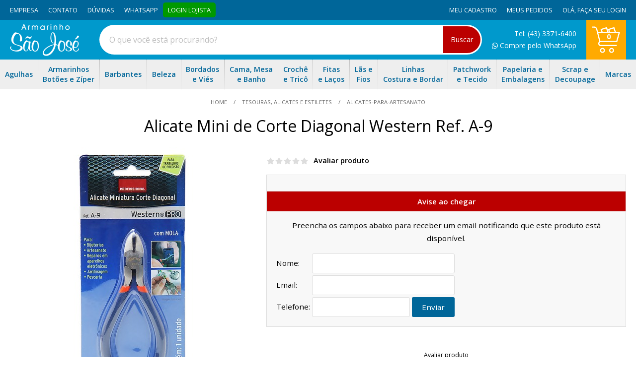

--- FILE ---
content_type: application/javascript
request_url: https://js.dito.com.br/custom_files/MjAyMi0wNC0yNSAxMToxMjoyMyAtMDMwMEFybWFyaW5obyBTw6NvIEpvc8OpOTE4/dd94ddc478cf3b2d2d17.js
body_size: 6488
content:
!function(modules){function __webpack_require__(moduleId){if(installedModules[moduleId])return installedModules[moduleId].exports;var module=installedModules[moduleId]={i:moduleId,l:!1,exports:{}};return modules[moduleId].call(module.exports,module,module.exports,__webpack_require__),module.l=!0,module.exports}var installedModules={};__webpack_require__.m=modules,__webpack_require__.c=installedModules,__webpack_require__.d=function(exports,name,getter){__webpack_require__.o(exports,name)||Object.defineProperty(exports,name,{configurable:!1,enumerable:!0,get:getter})},__webpack_require__.n=function(module){var getter=module&&module.__esModule?function(){return module.default}:function(){return module};return __webpack_require__.d(getter,"a",getter),getter},__webpack_require__.o=function(object,property){return Object.prototype.hasOwnProperty.call(object,property)},__webpack_require__.p="",__webpack_require__(__webpack_require__.s=1)}([function(module,exports,__webpack_require__){"use strict";function _toConsumableArray(arr){if(Array.isArray(arr)){for(var i=0,arr2=Array(arr.length);i<arr.length;i++)arr2[i]=arr[i];return arr2}return Array.from(arr)}function merge(a,b){return a="object"===(void 0===a?"undefined":_typeof(a))?a:{},b="object"===(void 0===b?"undefined":_typeof(b))?b:{},Object.keys(a).concat(Object.keys(b)).reduce(function(merged,key){return merged[key]=b[key]||a[key],merged},{})}function tryOrLogError(fn){try{return fn()}catch(err){for(var _console,_len=arguments.length,messages=Array(_len>1?_len-1:0),_key=1;_key<_len;_key++)messages[_key-1]=arguments[_key];(_console=console).error.apply(_console,messages.concat([err]))}}Object.defineProperty(exports,"__esModule",{value:!0});var _slicedToArray=function(){function sliceIterator(arr,i){var _arr=[],_n=!0,_d=!1,_e=void 0;try{for(var _s,_i=arr[Symbol.iterator]();!(_n=(_s=_i.next()).done)&&(_arr.push(_s.value),!i||_arr.length!==i);_n=!0);}catch(err){_d=!0,_e=err}finally{try{!_n&&_i.return&&_i.return()}finally{if(_d)throw _e}}return _arr}return function(arr,i){if(Array.isArray(arr))return arr;if(Symbol.iterator in Object(arr))return sliceIterator(arr,i);throw new TypeError("Invalid attempt to destructure non-iterable instance")}}(),_typeof="function"==typeof Symbol&&"symbol"==typeof Symbol.iterator?function(obj){return typeof obj}:function(obj){return obj&&"function"==typeof Symbol&&obj.constructor===Symbol&&obj!==Symbol.prototype?"symbol":typeof obj},ERROR_CUSTOM_DATA=function(event){return"Ocorreu um erro ao tentar obter dados customizados para o evento '"+event+"'.\n\n"},helpers={waitFor:function(pred){var options=arguments.length>1&&void 0!==arguments[1]?arguments[1]:{};return new Promise(function(resolve){var interval=options.interval||200,retries="number"==typeof options.retries?options.retries:10;setTimeout(function callback(retryCount){return function(){retries>0&&retryCount>=retries||pred()?resolve():setTimeout(callback(retryCount+1),interval)}}(0),interval)})},waitForWithReject:function(pred){var options=arguments.length>1&&void 0!==arguments[1]?arguments[1]:{};return new Promise(function(resolve,reject){var interval=options.interval||200,retries="number"==typeof options.retries?options.retries:10;setTimeout(function callback(retryCount){return function(){retries>0&&retryCount<=retries?pred()?resolve():setTimeout(callback(retryCount+1),interval):retryCount>retries&&"function"==typeof reject&&reject()}}(0),interval)})},mergeObjects:function(){for(var _len2=arguments.length,objs=Array(_len2),_key2=0;_key2<_len2;_key2++)objs[_key2]=arguments[_key2];return objs.reduce(merge,{})},buildCustomDataProvider:function(){for(var _len3=arguments.length,dependencies=Array(_len3>1?_len3-1:0),_key3=1;_key3<_len3;_key3++)dependencies[_key3-1]=arguments[_key3];var source=arguments.length>0&&void 0!==arguments[0]?arguments[0]:{identify:identify,track:track};return{getCustomUserData:function(){var _source$identify;return"object"===(void 0===source?"undefined":_typeof(source))&&"function"==typeof source.identify?tryOrLogError((_source$identify=source.identify).bind.apply(_source$identify,[null,{}].concat(dependencies))):{}},getCustomEventData:function(event){var _source$track$event,params=arguments.length>1&&void 0!==arguments[1]?arguments[1]:{};return"object"===(void 0===source?"undefined":_typeof(source))&&"object"===_typeof(source.track)&&"function"==typeof source.track[event]?tryOrLogError((_source$track$event=source.track[event]).bind.apply(_source$track$event,[null,params].concat(dependencies)),ERROR_CUSTOM_DATA(event)):{}}}},formatBirthday:function(birthday){if(!birthday||10!==birthday.length)return null;if(birthday.match("-")){var splitBirthday=birthday.split("-");if(4===splitBirthday[0].length&&"Invalid Date"!==new Date(birthday).toString())return birthday;if(4===splitBirthday[2].length&&"Invalid Date"!==new Date(splitBirthday[2]+"-"+splitBirthday[1]+"-"+splitBirthday[0]).toString())return splitBirthday[2]+"-"+splitBirthday[1]+"-"+splitBirthday[0]}if(birthday.match("/")){var _splitBirthday=birthday.split("/");if("Invalid Date"!==new Date(_splitBirthday[1]+"/"+_splitBirthday[0]+"/"+_splitBirthday[2]).toString())return _splitBirthday[2]+"-"+_splitBirthday[1]+"-"+_splitBirthday[0]}return null},transformDataJs:function(selector){return[].concat(_toConsumableArray(document.querySelectorAll(selector))).reduce(function(initial,curr){return curr.value&&(initial[curr.name]=curr.value),initial},{})},track:function(pages){pages.forEach(function(page){helpers.isPath(page.regex)&&dito.track({action:page.action,data:page.data})})},dig:function(ground,layers,structure){return layers=layers.split("."),ground&&1==layers.length?ground[layers[0]]||structure:ground&&ground[layers[0]]?helpers.dig(ground[layers[0]],layers.slice(1).join("."),structure)||structure:structure},formatGender:function(str){var males=arguments.length>1&&void 0!==arguments[1]?arguments[1]:["m","masculino"],females=arguments.length>2&&void 0!==arguments[2]?arguments[2]:["f","feminino"];if(str&&0!==str.length)return males.some(function(value){return value===str.toLowerCase().trim()})?"male":females.some(function(value){return value===str.toLowerCase().trim()})?"female":void 0},formatPrices:function(text){if(text&&0!==text.length)return parseFloat(text.replace(/R\$(\s?)/,"").replace(/\./g,"").replace(/,/g,".").trim())},formatCpf:function(text){return String(text).replace(/\W/g,"")||void 0},formatCnpj:function(text){return text.replace(/\./g,"").replace(/-/g,"").replace(/\//g,"").trim().toString()},formatCpfCnpj:function(text){return String(text).replace(/\W/g,"")||void 0},formatHyphen:function(text){return String(text).replace(/-/g," ").toString()},formatAction:function(str){return str=String(str).trim(),str.replace(/[áàäâãÁÀÄÂÃ]/g,"a").replace(/[éèëẽêÉÈÊẼ]/g,"e").replace(/[íìĩîïÍÌĨÎÏ]/g,"i").replace(/[óõòôöÖÓÕÒÔ]/g,"o").replace(/[úũùûüÜÚŨÙÛ]/g,"u").replace(/ç/g,"c").replace(/\s|\_/g,"-").replace(/\-+/g,"-").toLowerCase().replace(/[^a-z\-]/g,"").replace(/-*$/,"")},formatPhone:function(phone){return phone?phone.toString().replace(/\D/g,""):""},isUnmasked:function(text){return-1===text.indexOf("*")},isPath:function(pathname){return window.location.pathname.match(pathname)},isPathHash:function(pathname){return window.location.hash.match(pathname)},getFormData:function(selector){if(void 0===("undefined"==typeof jQuery?"undefined":_typeof(jQuery)))return{};var form=jQuery(selector).serializeArray(),data={};return form.forEach(function(element){data[element.name]=element.value}),data},getFormDataWithURLParams:function(formSelector){var form=new URLSearchParams(new FormData(document.querySelector(formSelector))),data={};return form.forEach(function(value,name){return data[name]=value}),data},getFormDataFromEachElement:function(formSelector){var form=document.querySelector(formSelector),data={},_iteratorNormalCompletion=!0,_didIteratorError=!1,_iteratorError=void 0;try{for(var _step,_iterator=Object.entries(form.elements)[Symbol.iterator]();!(_iteratorNormalCompletion=(_step=_iterator.next()).done);_iteratorNormalCompletion=!0){var _ref=_step.value,_ref2=_slicedToArray(_ref,2),id=_ref2[0],elem=_ref2[1];"INPUT"===elem.tagName?data[id]="checkbox"===elem.type?elem.checked:elem.value:"SELECT"===elem.tagName&&(data[id]=elem.options[elem.selectedIndex].text)}}catch(err){_didIteratorError=!0,_iteratorError=err}finally{try{!_iteratorNormalCompletion&&_iterator.return&&_iterator.return()}finally{if(_didIteratorError)throw _iteratorError}}return data},pathSearch:function(string){return window.location.search.match(string)},clearEmptyValue:function(obj){for(var prop in obj)null===obj[prop]||void 0===obj[prop]||""===obj[prop]||" "===obj[prop]?delete obj[prop]:"object"===_typeof(obj[prop])&&helpers.clearEmptyValue(obj[prop])},getUrlParameter:function(name){name=name.replace(/[\[]/,"\\[").replace(/[\]]/,"\\]");var regex=new RegExp("[\\?&]"+name+"=([^&#]*)"),results=regex.exec(location.search);return null===results?"":decodeURIComponent(results[1].replace(/\+/g," "))},arrayUnique:function(array){return array.filter(function(item,pos){return array.indexOf(item)==pos}),array},decode:{windows1252encodedURI:function(str){return str.replace(/%([\dA-Z]{2})/g,function(_,m){return String.fromCharCode(parseInt("0x"+m))})}}};helpers.html={stringDecode:function(str){return(new DOMParser).parseFromString(str,"text/html").documentElement.textContent},findParentByClass:function(element,className){if(!element||!element.parentNode)return null;var parent=element.parentNode;return parent.classList.contains(className)?parent:helpers.html.findParentByClass(parent,className)},findElement:function(selectorOrSelectors){if("string"==typeof selectorOrSelectors)return document.querySelector(selectorOrSelectors);var _iteratorNormalCompletion2=!0,_didIteratorError2=!1,_iteratorError2=void 0;try{for(var _step2,_iterator2=selectorOrSelectors[Symbol.iterator]();!(_iteratorNormalCompletion2=(_step2=_iterator2.next()).done);_iteratorNormalCompletion2=!0){var selector=_step2.value,element=helpers.html.findElement(selector);if(element)return element}}catch(err){_didIteratorError2=!0,_iteratorError2=err}finally{try{!_iteratorNormalCompletion2&&_iterator2.return&&_iterator2.return()}finally{if(_didIteratorError2)throw _iteratorError2}}}},helpers.validate={email:function(s){var validHtml=new RegExp("<([A-Za-z][A-Za-z0-9]*)\\b[^>]*>(.*?)</\\1>");if(s&&0!==s.length&&!validHtml.test(s))return s.match(/^([a-zA-Z0-9_\-\.+]+)@([a-zA-Z0-9_\-\.]+)\.([a-zA-Z]{2,5})$/)},cpf_cnpj:function(s){if(!(s=helpers.formatCpfCnpj(s)))return!1;if(14==s.length)return!0;if(11!=s.length)return!1;var i=void 0,sum=void 0,r=void 0;if(sum=0,["00000000000","11111111111","22222222222","33333333333","44444444444","55555555555","66666666666","77777777777","88888888888","99999999999"].includes(s))return!1;for(i=1;i<=9;i++)sum+=parseInt(s.substring(i-1,i))*(11-i);if(r=10*sum%11,10!=r&&11!=r||(r=0),r!=parseInt(s.substring(9,10)))return!1;for(sum=0,i=1;i<=10;i++)sum+=parseInt(s.substring(i-1,i))*(12-i);return r=10*sum%11,10!=r&&11!=r||(r=0),r==parseInt(s.substring(10,11))}},exports.default=helpers},function(module,exports,__webpack_require__){"use strict";function _interopRequireDefault(obj){return obj&&obj.__esModule?obj:{default:obj}}var _helpers=__webpack_require__(0),_helpers2=_interopRequireDefault(_helpers),_gtm=__webpack_require__(2),_gtm2=_interopRequireDefault(_gtm),customHelpers={isNotEmpty:function(str){return/\S+/.test(str)},isOnlyNumber:function(str){return/\d+/.test(str)},hasHTML:function(str){return/.*html/.test(str)},isHomePage:function(){return _helpers2.default.isPath(/^\/$/)&&!customHelpers.isNotEmpty(window.location.search)},isEmpresaPage:function(){return _helpers2.default.isPath(/\/empresa/)},isContatoPage:function(){return _helpers2.default.isPath(/\/contato/)},isCursosPage:function(){return _helpers2.default.isPath(/\/cursos/)},isLoginAtacadoPage:function(){return _helpers2.default.isPath(/\/login-atacado/)},isDuvidasPage:function(){return _helpers2.default.isPath(/\/duvidas/)},isLoginPage:function(){return _helpers2.default.isPath(/\/signin/)},isCadastroPage:function(){return _helpers2.default.isPath(/\/signup/)},isAccountPage:function(){return _helpers2.default.isPath(/\/account/)},isMeusPedidosPage:function(){return _helpers2.default.isPath(/\/account\/orders/)},isMeusCartoesPage:function(){return _helpers2.default.isPath(/\/account\/cards/)},isSearchPage:function(){return!_helpers2.default.isPath(/\/summary/)&&customHelpers.isNotEmpty(window.location.search)},isMeusEnderecosPage:function(){return _helpers2.default.isPath(/\/account\/addresses/)},isCheckoutEnderecoPage:function(){return _helpers2.default.isPath(/\/account\/address-create/)},isCheckoutCarriersPage:function(){return _helpers2.default.isPath(/\/checkout\/carriers/)},isCheckoutPaymentPage:function(){return _helpers2.default.isPath(/\/checkout\/payment/)},isCheckoutPage:function(){return _helpers2.default.isPath(/\/checkout/)},isOrderCompletedPage:function(){return _helpers2.default.isPath(/\/summary/)},checkingDepartmentCategoryPage:function(){_gtm2.default.on("fireRemarketingTag",function(event){if("other"!==event.google_tag_params.ecomm_pagetype)if("category"===event.google_tag_params.ecomm_pagetype){var breadcrumb=document.querySelector("#products > div.breadcrumb");if(!breadcrumb)return;if(breadcrumb.children.length<=2){var nome_departamento=breadcrumb.children[1].innerText.toLowerCase();dito.track({action:"acessou-departamento",data:{nome_departamento:nome_departamento}})}else{var _nome_departamento=breadcrumb.children[1].innerText.toLowerCase(),nome_categoria=breadcrumb.children[2].innerText.toLowerCase();dito.track({action:"acessou-categoria",data:{nome_categoria:nome_categoria,nome_departamento:_nome_departamento}})}}else{if(window.location.pathname.split("/").length<2||!customHelpers.isNotEmpty(window.location.pathname.split("/")[1]))return;dito.track({action:"acessou-departamento",data:{nome_departamento:_helpers2.default.formatHyphen(window.location.pathname.split("/")[1].toLowerCase())}})}})}},cartData=function(cart){var produtos=cart.products||[],details=produtos.reduce(function(initial,produto){return initial.quantidade_produtos+=parseInt(produto.quantity,0),initial.subtotal+=parseFloat(produto.price)*parseInt(produto.quantity,0),initial},{subtotal:0,quantidade_produtos:0});return{quantidade_produtos:details.quantidade_produtos,total:parseFloat(details.subtotal)}},checkingBirthday=function(form){var dia_aniversario=form.birthdate_day,mes_aniversario=form.birthdate_month,ano_aniversario=form.birthdate_year;if(dia_aniversario&&mes_aniversario&&ano_aniversario)return ano_aniversario+"-"+mes_aniversario+"-"+dia_aniversario},checkingBirthdayBusiness=function(form){var dia_aniversario=form.birthdate_day,mes_aniversario=form.birthdate_month,ano_aniversario=form.birthdate_year;if(dia_aniversario&&mes_aniversario&&ano_aniversario)return ano_aniversario+"-"+mes_aniversario+"-"+dia_aniversario},checkoutData=function(cart){var produtos=cart.products||[],details=produtos.reduce(function(initial,produto){return initial.quantidade_produtos+=parseInt(produto.quantity,0),initial.subtotal+=parseFloat(produto.price)*parseInt(produto.quantity,0),initial},{subtotal:0,quantidade_produtos:0});return{quantidade_produtos:details.quantidade_produtos,total:parseFloat(details.subtotal)}},trackAddToCart=function(data){dito.track({action:"adicionou-produto-ao-carrinho",data:data})},trackings={homeView:function(){customHelpers.isHomePage()&&dito.track("acessou-home")},empresaView:function(){customHelpers.isEmpresaPage()&&dito.track({action:"acessou-pagina",data:{nome_pagina:"Empresa"}})},contatoView:function(){customHelpers.isContatoPage()&&dito.track({action:"acessou-pagina",data:{nome_pagina:"Contato"}})},cursoView:function(){customHelpers.isCursosPage()&&dito.track({action:"acessou-pagina",data:{nome_pagina:"Cursos"}})},minhaContaPage:function(){customHelpers.isAccountPage()&&dito.track("acessou-minha-conta")},meusEnderecosPage:function(){customHelpers.isMeusEnderecosPage()&&dito.track("acessou-meus-enderecos")},carrinhoPage:function(){_gtm2.default.on("addToCart",function(event){var cart=event.ecommerce.add;dito.track({action:"acessou-carrinho",data:cartData(cart)})})},meusPedidosPage:function(){customHelpers.isMeusPedidosPage()&&dito.track("acessou-meus-pedidos")},meusCartoesPage:function(){customHelpers.isMeusCartoesPage()&&dito.track("acessou-meus-cartoes")},duvidasPage:function(){customHelpers.isDuvidasPage()&&dito.track({action:"acessou-pagina",data:{nome_pagina:"Dúvidas Frequentes"}})},departamentAndCategoryView:function(){customHelpers.checkingDepartmentCategoryPage()},productView:function(){if(customHelpers.isNotEmpty(_gtm2.default.data("ecommerce"))){var breadcrumb=document.querySelector("#product_dynamics > div > div.breadcrumb");if(!breadcrumb)return;var nome_departamento=breadcrumb.children[2].innerText,produto=_helpers2.default.dig(_gtm2.default.data("ecommerce"),"items.0",[]),url_produto=window.location.href,data={nome_departamento:nome_departamento,nome_categoria:produto.item_category,marca:produto.item_brand,id_produto:produto.item_id,nome_produto:produto.item_name,preco_produto:produto.price,url_produto:url_produto};dito.track({action:"acessou-produto",data:data});var addToCartTopBtn=document.querySelector("#product_grid_buy_top > button"),addToCartBottomBtn=document.querySelector("#product_grid_buy_bottom > button"),addToCartSimpleBtn=document.querySelector("#product_btn_buy");if(!addToCartTopBtn&&!addToCartBottomBtn&&!addToCartSimpleBtn)return;addToCartSimpleBtn?addToCartSimpleBtn.addEventListener("click",function(){trackAddToCart(data)}):(addToCartTopBtn.addEventListener("click",function(){trackAddToCart(data)}),addToCartBottomBtn.addEventListener("click",function(){trackAddToCart(data)}))}},productSearch:function(){if(customHelpers.isSearchPage()&&!(window.location.search.split("qs=").length<=1)){var termo=decodeURI(window.location.search.split("qs=")[1]);if(termo){var termoBusca=termo.split("&")[0];dito.track({action:"buscou-produto",data:{termo:termoBusca.replace(/\+/g," ")}})}}},loginPage:function(){if(customHelpers.isLoginPage()){dito.track({action:"acessou-login"});var loginBtn=document.querySelector("#signin-form > fieldset > button");loginBtn&&loginBtn.addEventListener("click",function(){var formData=_helpers2.default.getFormData("#signin-form"),value=formData.id;if(value){var emailValido=_helpers2.default.validate.email(value),cpfValido=_helpers2.default.formatCpf(value),cnpjValido=_helpers2.default.formatCnpj(value);(emailValido||cpfValido||cnpjValido)&&(emailValido?dito.identify({id:dito.generateID(value),email:value}):customHelpers.isOnlyNumber(cpfValido)&&11===cpfValido.length?dito.identify({id:cpfValido,data:{cpf:cpfValido,tipo_pessoa:"Física"}}):customHelpers.isOnlyNumber(cnpjValido)&&14===cnpjValido.length&&dito.identify({id:cnpjValido,data:{cnpj:cnpjValido,tipo_pessoa:"Jurídica"}}))}})}},cadastroPage:function(){if(customHelpers.isCadastroPage()){var btn=document.querySelector("#signup-button-submit");btn&&("?userType=J"===window.location.search?btn.addEventListener("click",function(){var form=_helpers2.default.getFormData("#signup-company-form"),email=form.email||"";_helpers2.default.validate.email(email)&&dito.identify({id:dito.generateID(email),name:form.name,birthday:_helpers2.default.formatBirthday(checkingBirthdayBusiness(form)),email:form.email,data:{cnpj:_helpers2.default.formatCnpj(form.id1),razao_social:form.company,inscricao_estadual:form.id2,isento:form.id2Isento,telefone:form.phone1,tipo_pessoa:"Jurídica"}})}):btn.addEventListener("click",function(){var form=_helpers2.default.getFormData("#signup-form"),email=form.email||"";_helpers2.default.validate.email(email)&&dito.identify({id:dito.generateID(email),name:form.name,birthday:_helpers2.default.formatBirthday(checkingBirthday(form)),email:form.email,data:{cpf:_helpers2.default.formatCpf(form.id1),telefone:form.phone1,tipo_pessoa:"Física"}})}))}},checkoutView:function(){if(customHelpers.isCheckoutPage()){if(document.querySelector("#btn-checkout-submit")){var checkoutDatalayer=_helpers2.default.dig(_gtm2.default.data("ecommerce"),"checkout",{});dito.track({action:"acessou-checkout",data:checkoutData(checkoutDatalayer)})}}},checkoutEnderecoView:function(){if(customHelpers.isCheckoutEnderecoPage()){dito.track({action:"acessou-checkout-endereco"});var btn=document.querySelector("#react-ui > div > main > form > fieldset > button");btn&&btn.addEventListener("click",function(){var currentUser=dito.CurrentUser.get();if(currentUser){var formData=_helpers2.default.getFormData("#react-ui > div > main > form"),user={};user.data={},user.id=currentUser.id,user.name=formData.contact,user.data.endereco=formData.street,user.data.cep=formData.postalCode,user.data.numero=formData.number,user.data.complemento=formData.poBox,user.data.bairro=formData.neighbourhood,user.location=formData.locality,user.data.estado=formData.region,_helpers2.default.clearEmptyValue(user),dito.CurrentUser.logout(),dito.identify(user)}})}},orderPage:function(){if(customHelpers.isOrderCompletedPage()){var order=_gtm2.default.data("ecommerce");if(order){var id_transacao=order.transaction_id,apikey=dito.AppSettings.apiKey,produtos=order.items||[],details=produtos.reduce(function(initial,produto){return initial.quantidade_produtos+=parseInt(produto.quantity,0),initial.subtotal+=parseFloat(produto.price)*parseInt(produto.quantity,0),initial},{subtotal:0,quantidade_produtos:0}),total=parseInt(100*(parseFloat(order.value)+order.shipping),0)/100,fullOrderData={id_transacao:id_transacao,quantidade_produtos:details.quantidade_produtos,total:total,subtotal:parseInt(100*details.subtotal,0)/100,total_frete:order.shipping,imposto:order.tax,cupom:order.coupon};dito.track({action:"comprou",message_id:dito.Helpers.sha1(apikey+id_transacao),revenue:total,data:fullOrderData}),produtos.forEach(function(product){dito.track({action:"comprou-produto",message_id:dito.Helpers.sha1(apikey+id_transacao+product.item_id),data:{quantidade:product.quantity,id_produto:product.item_id,nome_produto:product.item_name,id_transacao:id_transacao,marca:product.item_brand,variante_produto:product.item_variant,preco_produto:product.price}})})}}},newsletterSubs:function(){var button=document.querySelector("#frmNewsletterSubmit");button&&button.addEventListener("click",function(){var form=_helpers2.default.getFormData("#frmNewsletter"),email=form.nl_eml||"";_helpers2.default.validate.email(email)&&(dito.identify({id:dito.generateID(email),name:form.nl_nm,email:email,data:{opt_in_newsletter:"sim",origem_cadastro:"newsletter"}}),dito.track("cadastrou-newsletter"))})}};({install:function(){var params=arguments.length>0&&void 0!==arguments[0]?arguments[0]:{};return _helpers2.default.waitFor(function(){return window.dito},{retries:0}).then(function(){return Object.keys(trackings).forEach(function(key){return trackings[key](params[key])})}).then(_gtm2.default.install)}}).install()},function(module,exports,__webpack_require__){"use strict";Object.defineProperty(exports,"__esModule",{value:!0});var _arguments=arguments,_helpers=__webpack_require__(0),_helpers2=function(obj){return obj&&obj.__esModule?obj:{default:obj}}(_helpers),gtm={_listeners:{},data:function(name){var data=void 0;return(window.dataLayer||[]).forEach(function(obj){return!!obj&&obj[name]&&(data=obj[name])}),data},on:function(eventName,func){var listeners=gtm._listeners[eventName]||[];listeners.push(func),gtm._listeners[eventName]=listeners},install:function(){return _helpers2.default.waitFor(function(){return window.dataLayer},{retries:0}).then(function(){var notifyListeners=function(d){d&&d.event&&gtm._listeners[d.event]&&gtm._listeners[d.event].forEach(function(f){return f(d)})};window.dataLayer=window.dataLayer||[];var _push=window.dataLayer.push.bind(window.dataLayer);window.dataLayer.push=function(d){var states=[].slice.call(_arguments,0);return _push(d),notifyListeners(d),_push.apply(window.dataLayer,states)},window.dataLayer.forEach(notifyListeners)})}};exports.default=gtm}]);